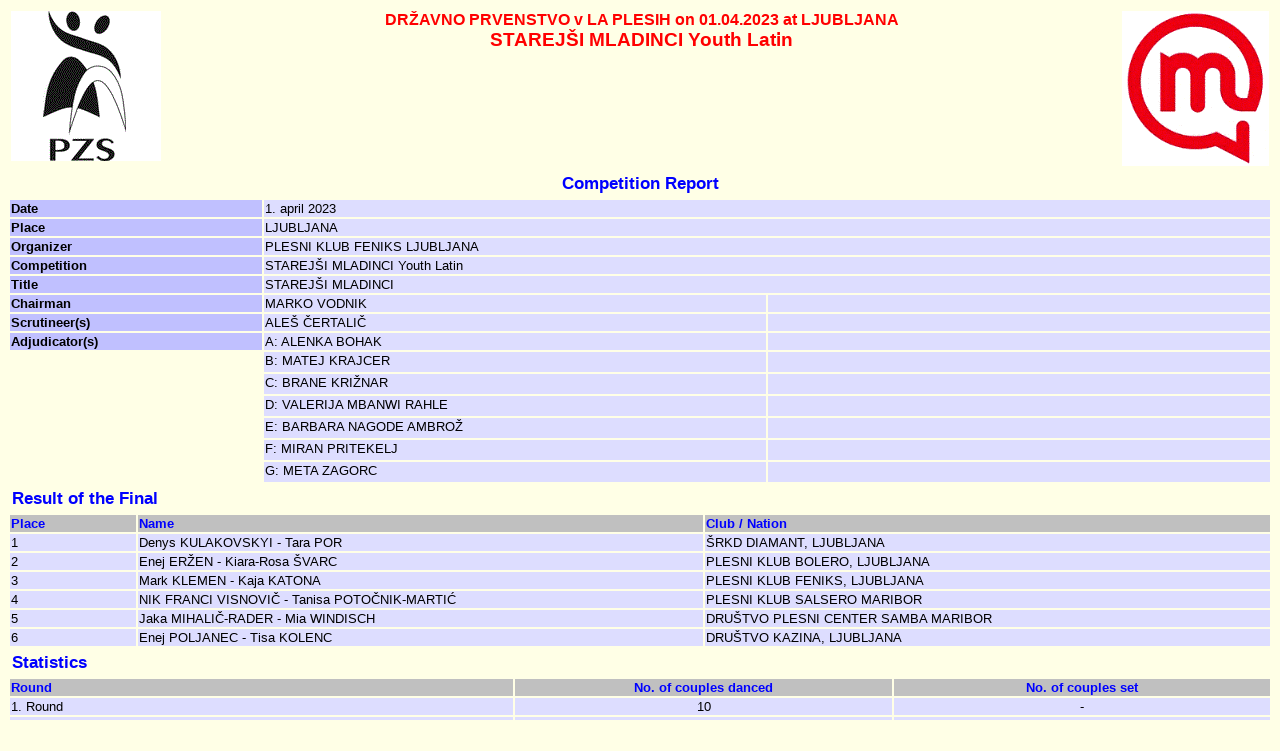

--- FILE ---
content_type: text/html
request_url: https://rezultati.plesna-zveza.si/Tekmovanja%202023/0401%20DRZAVNO%20PRVENSTVO%20LA%20PLESIH%20PK%20FENIKS/0005/compreport.htm
body_size: 1275
content:
<!DOCTYPE HTML PUBLIC "-//W3C//DTD HTML 4.01 Transitional//EN">
<html>
<head>
<meta http-equiv="Content-Type" content="text/html; charset=windows-1250">
<meta name="Design" content="Ralf Pickelmann Computersysteme">
<meta name="Generator" content="Turnier Protokoll System V7.50c">
<link rel="stylesheet" type="text/css" href="../tps.css">
<title>STAREJŠI MLADINCI Youth Latin</title>
</head>
<body>
<table class="tab1" cellpadding="1" cellspacing="2">
<tr>
<td class="tu1" width="5%"><img src="../logo1.gif"></td>
<td class="tu1" width="90%"><p class="uu1">DRŽAVNO PRVENSTVO v LA PLESIH on 01.04.2023 at LJUBLJANA</p><p class="uu2">STAREJŠI MLADINCI Youth Latin</p></td>
<td class="tu1" width="5%"><img src="../logo2.gif"></td>
</tr>
</table>
<p class="uu4">Competition Report</p>
<table class="tab1" cellpadding="1" cellspacing="2">
<tr>
<td class="td9" width="20%">Date</td>
<td class="td1" colspan="2" width="80%">1. april 2023</td>
</tr>
<tr>
<td class="td9" width="20%">Place</td>
<td class="td1" colspan="2" width="80%">LJUBLJANA</td>
</tr>
<tr>
<td class="td9" width="20%">Organizer</td>
<td class="td1" colspan="2" width="80%">PLESNI KLUB FENIKS LJUBLJANA</td>
</tr>
<tr>
<td class="td9" width="20%">Competition</td>
<td class="td1" colspan="2" width="80%">STAREJŠI MLADINCI Youth Latin</td>
</tr>
<tr>
<td class="td9" width="20%">Title</td>
<td class="td1" colspan="2" width="80%">STAREJŠI MLADINCI</td>
</tr>
<tr>
<td class="td9" width="20%">Chairman</td>
<td class="td1" width="40%">MARKO VODNIK</td>
<td class="td1" width="40%">&nbsp;</td>
</tr>
<tr>
<td class="td9" width="20%">Scrutineer(s)</td>
<td class="td1" width="40%">ALEŠ ČERTALIČ</td>
<td class="td1" width="40%">&nbsp;</td>
</tr>
<tr>
<td class="td9" width="20%">Adjudicator(s)</td>
<td class="td1" width="40%">A: ALENKA BOHAK</td>
<td class="td1" width="40%">&nbsp;</td>
</tr>
<tr>
<td width="20%">&nbsp;</td>
<td class="td1" width="40%">B: MATEJ KRAJCER</td>
<td class="td1" width="40%">&nbsp;</td>
</tr>
<tr>
<td width="20%">&nbsp;</td>
<td class="td1" width="40%">C: BRANE KRIŽNAR</td>
<td class="td1" width="40%">&nbsp;</td>
</tr>
<tr>
<td width="20%">&nbsp;</td>
<td class="td1" width="40%">D: VALERIJA MBANWI RAHLE</td>
<td class="td1" width="40%">&nbsp;</td>
</tr>
<tr>
<td width="20%">&nbsp;</td>
<td class="td1" width="40%">E: BARBARA NAGODE AMBROŽ</td>
<td class="td1" width="40%">&nbsp;</td>
</tr>
<tr>
<td width="20%">&nbsp;</td>
<td class="td1" width="40%">F: MIRAN PRITEKELJ</td>
<td class="td1" width="40%">&nbsp;</td>
</tr>
<tr>
<td width="20%">&nbsp;</td>
<td class="td1" width="40%">G: META ZAGORC</td>
<td class="td1" width="40%">&nbsp;</td>
</tr>
</table>
<p class="uu3">Result of the Final</p>
<table class="tab1" cellpadding="1" cellspacing="2">
<tr>
<th class="th1" width="10%">Place</th>
<th class="th1" width="45%">Name</th>
<th class="th1" width="45%">Club / Nation</th>
</tr>
<tr>
<td class="td1" width="10%">1</td>
<td class="td1" width="45%">Denys KULAKOVSKYI - Tara POR</td>
<td class="td1" width="45%">ŠRKD DIAMANT, LJUBLJANA</td>
</tr>
<tr>
<td class="td1" width="10%">2</td>
<td class="td1" width="45%">Enej ERŽEN - Kiara-Rosa ŠVARC</td>
<td class="td1" width="45%">PLESNI KLUB BOLERO, LJUBLJANA</td>
</tr>
<tr>
<td class="td1" width="10%">3</td>
<td class="td1" width="45%">Mark KLEMEN - Kaja KATONA</td>
<td class="td1" width="45%">PLESNI KLUB FENIKS, LJUBLJANA</td>
</tr>
<tr>
<td class="td1" width="10%">4</td>
<td class="td1" width="45%">NIK FRANCI VISNOVIČ - Tanisa POTOČNIK-MARTIĆ</td>
<td class="td1" width="45%">PLESNI KLUB SALSERO MARIBOR</td>
</tr>
<tr>
<td class="td1" width="10%">5</td>
<td class="td1" width="45%">Jaka MIHALIČ-RADER - Mia WINDISCH</td>
<td class="td1" width="45%">DRUŠTVO PLESNI CENTER SAMBA MARIBOR</td>
</tr>
<tr>
<td class="td1" width="10%">6</td>
<td class="td1" width="45%">Enej POLJANEC - Tisa KOLENC</td>
<td class="td1" width="45%">DRUŠTVO KAZINA, LJUBLJANA</td>
</tr>
</table>
<p class="uu3">Statistics</p>
<table class="tab1" cellpadding="1" cellspacing="2">
<tr>
<th class="th1" width="40%">Round</th>
<th class="th2" width="30%">No. of couples danced</th>
<th class="th2" width="30%">No. of couples set</th>
</tr>
<tr>
<td class="td1" width="40%">1. Round</td>
<td class="td3" width="30%">10</td>
<td class="td3" width="30%">-</td>
</tr>
<tr>
<td class="td1" width="40%">Final</td>
<td class="td3" width="30%">6</td>
<td class="td3" width="30%">-</td>
</tr>
</table>
<p class="liz1">TPS V7.50c <a href="http://www.tbw.de/rpcs/" target="_blank">Ralf Pickelmann Computersysteme</a>, lizenziert für Plesna Zveza Slovenije (2023/04/01 21:09)</p>
<script defer src="https://static.cloudflareinsights.com/beacon.min.js/vcd15cbe7772f49c399c6a5babf22c1241717689176015" integrity="sha512-ZpsOmlRQV6y907TI0dKBHq9Md29nnaEIPlkf84rnaERnq6zvWvPUqr2ft8M1aS28oN72PdrCzSjY4U6VaAw1EQ==" data-cf-beacon='{"version":"2024.11.0","token":"ce6c7167cefd4218817d1d1137a2f6ac","r":1,"server_timing":{"name":{"cfCacheStatus":true,"cfEdge":true,"cfExtPri":true,"cfL4":true,"cfOrigin":true,"cfSpeedBrain":true},"location_startswith":null}}' crossorigin="anonymous"></script>
</body>
</html>


--- FILE ---
content_type: text/css
request_url: https://rezultati.plesna-zveza.si/Tekmovanja%202023/0401%20DRZAVNO%20PRVENSTVO%20LA%20PLESIH%20PK%20FENIKS/tps.css
body_size: 145
content:

body       {font-family:Arial,Helvetica,sans-serif; 
            background-color:rgb(255,255,230);
            color:rgb(0,0,0); }

hr         {height:3px; color:rgb(192,192,192); }

.tab1      {margin:0px;
            width:100% }

.tab2      {margin:0px;
            width:100%;
            border-style:solid;
            border-color:rgb(0,0,255); }

.tu1       {vertical-align:top; }

.th1       {vertical-align:top;
            text-align:left;
            background-color:rgb(192,192,192);
            font-size:10pt;
            font-weight:bold;
            color:rgb(0,0,255); }

.th2       {vertical-align:top;
            text-align:center;
            background-color:rgb(192,192,192);
            font-size:10pt;
            font-weight:bold;
            color:rgb(0,0,255); }

.th2a      {font-family:'Courier New',Courier,monospace;
            vertical-align:top;
            text-align:left;
            background-color:rgb(192,192,192);
            font-size:10pt;
            font-weight:bold;
            color:rgb(0,0,255); }

.th3       {vertical-align:top;
            text-align:right;
            background-color:rgb(192,192,192);
            font-size:10pt;
            font-weight:bold;
            color:rgb(0,0,255); }

.td1       {vertical-align:top;
            text-align:left;
            background-color:rgb(221,221,255);
            font-size:10pt;
            font-weight:normal;
            color:rgb(0,0,0); }

.td2       {vertical-align:top;
            text-align:left;
            background-color:rgb(128,128,255);
            font-size:10pt;
            font-weight:bold;
            color:rgb(0,0,0); }

.td3       {vertical-align:top;
            text-align:center;
            background-color:rgb(221,221,255);
            font-size:10pt;
            font-weight:normal;
            color:rgb(0,0,0); }

.td3a      {font-family:'Courier New',Courier,monospace;
            vertical-align:top;
            text-align:left;
            background-color:rgb(221,221,255);
            font-size:10pt;
            font-weight:normal;
            color:rgb(0,0,0); }

.td4       {vertical-align:top;
            text-align:left;
            background-color:rgb(221,221,255);
            font-size:8pt;
            font-weight:normal;
            color:rgb(0,0,0); }

.td5       {vertical-align:top;
            text-align:right;
            background-color:rgb(128,128,255);
            font-size:10pt;
            font-weight:bold;
            color:rgb(0,0,0); }

.td6       {vertical-align:top;
            text-align:right;
            background-color:rgb(221,221,255);
            font-size:10pt;
            font-weight:normal;
            color:rgb(0,0,0); }

.td7       {vertical-align:top;
            text-align:center;
            background-color:rgb(128,128,255);
            font-size:10pt;
            font-weight:bold;
            color:rgb(0,0,0); }

.td8       {vertical-align:top;
            text-align:center;
            background-color:rgb(192,192,255);
            font-size:10pt;
            font-weight:bold;
            color:rgb(0,0,0); }

.td9       {vertical-align:top;
            text-align:left;
            background-color:rgb(192,192,255);
            font-size:10pt;
            font-weight:bold;
            color:rgb(0,0,0); }

.uu0       {vertical-align:top;
            margin:0pt;
            text-align:center;
            font-size:18pt;
            font-weight:bold;
            color:rgb(255,0,0); }

.uu1       {vertical-align:top;
            margin:0pt;
            text-align:center;
            font-size:12pt;
            font-weight:bold;
            color:rgb(255,0,0); }

.uu2       {vertical-align:top;
            margin:0pt;
            text-align:center;
            font-size:14pt;
            font-weight:bold;
            color:rgb(255,0,0); }

.uu3       {vertical-align:top;
            margin:3pt;
            text-align:left;
            font-size:13pt;
            font-weight:bold;
            color:rgb(0,0,255); }

.uu4       {vertical-align:top;
            margin:3pt;
            text-align:center;
            font-size:13pt;
            font-weight:bold;
            color:rgb(0,0,255); }

.uu5       {vertical-align:top;
            margin:3pt;
            text-align:left;
            font-size:9pt;
            font-weight:bold;
            color:rgb(0,0,0); }

.tx1       {vertical-align:top;
            margin:3pt;
            text-align:left;
            font-size:9pt;
            font-weight:normal;
            color:rgb(0,0,0); }

.liz1      {margin:3pt;
            font-size:8pt;
            font-weight:normal;
            color:rgb(0,0,0); }

.tl1       {vertical-align:top;
            text-align:left;
            background-color:rgb(221,221,255);
            font-size:10pt;
            font-weight:normal;
            color:rgb(0,0,0); }

.tl2       {vertical-align:top;
            text-align:left;
            background-color:rgb(221,221,255);
            font-size:10pt;
            font-weight:normal;
            color:rgb(128,128,128); }

.tl3       {vertical-align:top;
            text-align:left;
            background-color:rgb(0,0,255);
            font-size:12pt;
            font-weight:bold;
            color:rgb(255,255,255); }

.mu1       {vertical-align:top;
            margin:0pt;
            text-align:left;
            font-size:8pt;
            font-weight:bold;
            color:rgb(0,0,0); }

.mu2:link  {vertical-align:top;
            margin:0pt;
            text-align:left;
            font-size:8pt;
            font-weight:normal;
            text-decoration:underline;
            color:rgb(0,0,0); }

.mu2:visited {vertical-align:top;
            margin:0pt;
            text-align:left;
            font-size:8pt;
            font-weight:normal;
            text-decoration:underline;
            color:rgb(0,0,0); }

.mu2:hover {vertical-align:top;
            margin:0pt;
            text-align:left;
            font-size:8pt;
            font-weight:normal;
            text-decoration:none;
            background-color:rgb(255,255,153);
            color:rgb(255,0,0); }

.mu2:aktive {vertical-align:top;
            margin:0pt;
            text-align:left;
            font-size:8pt;
            font-weight:normal;
            text-decoration:underline;
            color:rgb(0,0,0); }

.a1:link   {color:rgb(0,0,255);
            text-decoration:underline;
            background-color:rgb(221,221,255);
            font-weight:bold; }

.a1:visited {color:rgb(0,0,0);
            text-decoration:underline;
            background-color:rgb(221,221,255);
            font-weight:bold; }

.a1:hover  {color:rgb(255,255,255);
            text-decoration:underline;
            background-color:rgb(0,0,255);
            font-weight:bold; }

.a1:active {color:rgb(0,0,255);
            text-decoration:underline;
            background-color:rgb(221,221,255);
            font-weight:bold; }

a:link     {color:rgb(255,0,0);
            text-decoration:none;
            font-weight:normal; }

a:visited  {color:rgb(255,0,0);
            text-decoration:none;
            font-weight:normal; }

a:hover    {color:rgb(255,0,0);
            text-decoration:none;
            background-color:rgb(255,255,153);
            font-weight:normal; }

a:active   {color:rgb(0,0,255);
            background-color:rgb(255,255,153);
            font-weight:normal; }
